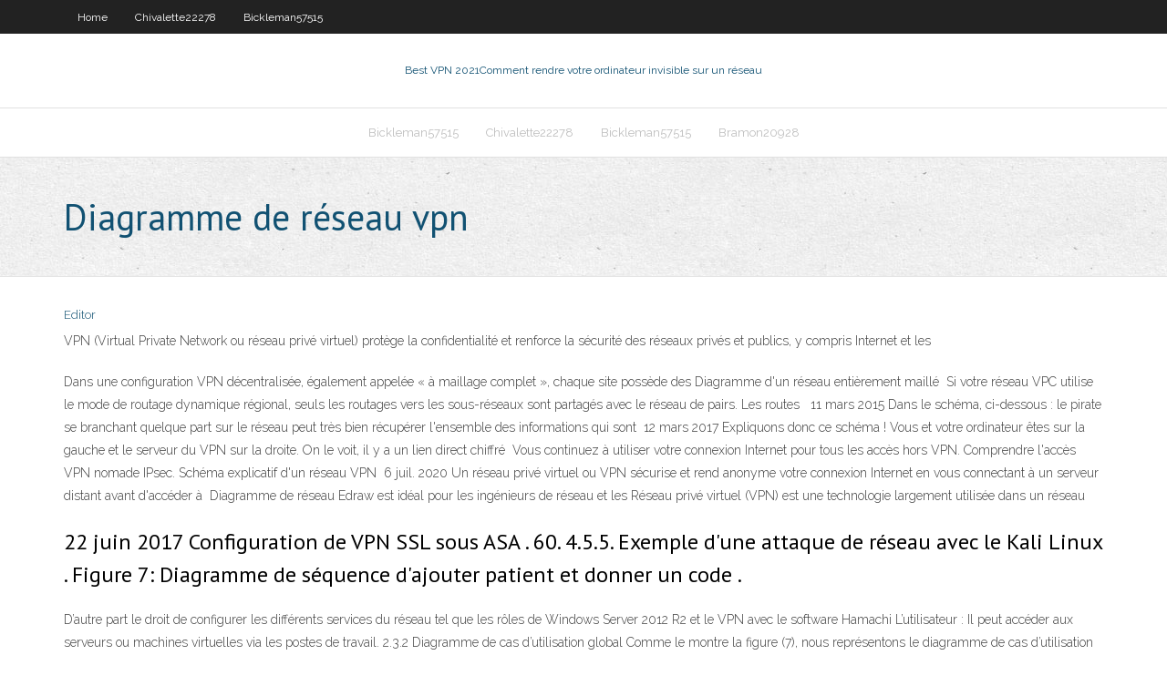

--- FILE ---
content_type: text/html; charset=utf-8
request_url: https://vpn2020scrd.netlify.app/garvie28266teg/diagramme-de-ryseau-vpn-694
body_size: 4221
content:
<!DOCTYPE html><html class=" js flexbox flexboxlegacy canvas canvastext webgl no-touch geolocation postmessage no-websqldatabase indexeddb hashchange history draganddrop websockets rgba hsla multiplebgs backgroundsize borderimage borderradius boxshadow textshadow opacity cssanimations csscolumns cssgradients cssreflections csstransforms csstransforms3d csstransitions fontface generatedcontent video audio localstorage sessionstorage webworkers no-applicationcache svg inlinesvg smil svgclippaths"><head>
<meta charset="UTF-8">
<meta name="viewport" content="width=device-width">
<link rel="profile" href="//gmpg.org/xfn/11">
<!--[if lt IE 9]>

<![endif]-->
<title>Diagramme de réseau vpn kvcxz</title>
<link rel="dns-prefetch" href="//fonts.googleapis.com">
<link rel="dns-prefetch" href="//s.w.org">
<link rel="stylesheet" id="wp-block-library-css" href="https://vpn2020scrd.netlify.app/wp-includes/css/dist/block-library/style.min.css?ver=5.3" type="text/css" media="all">
<link rel="stylesheet" id="exblog-parent-style-css" href="https://vpn2020scrd.netlify.app/wp-content/themes/experon/style.css?ver=5.3" type="text/css" media="all">
<link rel="stylesheet" id="exblog-style-css" href="https://vpn2020scrd.netlify.app/wp-content/themes/exblog/style.css?ver=1.0.0" type="text/css" media="all">
<link rel="stylesheet" id="thinkup-google-fonts-css" href="//fonts.googleapis.com/css?family=PT+Sans%3A300%2C400%2C600%2C700%7CRaleway%3A300%2C400%2C600%2C700&amp;subset=latin%2Clatin-ext" type="text/css" media="all">
<link rel="stylesheet" id="prettyPhoto-css" href="https://vpn2020scrd.netlify.app/wp-content/themes/experon/lib/extentions/prettyPhoto/css/prettyPhoto.css?ver=3.1.6" type="text/css" media="all">
<link rel="stylesheet" id="thinkup-bootstrap-css" href="https://vpn2020scrd.netlify.app/wp-content/themes/experon/lib/extentions/bootstrap/css/bootstrap.min.css?ver=2.3.2" type="text/css" media="all">
<link rel="stylesheet" id="dashicons-css" href="https://vpn2020scrd.netlify.app/wp-includes/css/dashicons.min.css?ver=5.3" type="text/css" media="all">
<link rel="stylesheet" id="font-awesome-css" href="https://vpn2020scrd.netlify.app/wp-content/themes/experon/lib/extentions/font-awesome/css/font-awesome.min.css?ver=4.7.0" type="text/css" media="all">
<link rel="stylesheet" id="thinkup-shortcodes-css" href="https://vpn2020scrd.netlify.app/wp-content/themes/experon/styles/style-shortcodes.css?ver=1.3.10" type="text/css" media="all">
<link rel="stylesheet" id="thinkup-style-css" href="https://vpn2020scrd.netlify.app/wp-content/themes/exblog/style.css?ver=1.3.10" type="text/css" media="all">
<link rel="stylesheet" id="thinkup-responsive-css" href="https://vpn2020scrd.netlify.app/wp-content/themes/experon/styles/style-responsive.css?ver=1.3.10" type="text/css" media="all">


<meta name="generator" content="WordPress 5.3">

</head>
<body class="archive category  category-17 layout-sidebar-none layout-responsive header-style1 blog-style1">
<div id="body-core" class="hfeed site">
	<header id="site-header">
	<div id="pre-header">
		<div class="wrap-safari">
		<div id="pre-header-core" class="main-navigation">
		<div id="pre-header-links-inner" class="header-links"><ul id="menu-top" class="menu"><li id="menu-item-100" class="menu-item menu-item-type-custom menu-item-object-custom menu-item-home menu-item-229"><a href="https://vpn2020scrd.netlify.app">Home</a></li><li id="menu-item-123" class="menu-item menu-item-type-custom menu-item-object-custom menu-item-home menu-item-100"><a href="https://vpn2020scrd.netlify.app/chivalette22278ho/">Chivalette22278</a></li><li id="menu-item-282" class="menu-item menu-item-type-custom menu-item-object-custom menu-item-home menu-item-100"><a href="https://vpn2020scrd.netlify.app/bickleman57515vyki/">Bickleman57515</a></li></ul></div>			
		</div>
		</div>
		</div>
		<!-- #pre-header -->

		<div id="header">
		<div id="header-core">

			<div id="logo">
			<a rel="home" href="https://vpn2020scrd.netlify.app/"><span rel="home" class="site-title" title="Best VPN 2021">Best VPN 2021</span><span class="site-description" title="VPN 2021">Comment rendre votre ordinateur invisible sur un réseau</span></a></div>

			<div id="header-links" class="main-navigation">
			<div id="header-links-inner" class="header-links">
		<ul class="menu">
		<li></li><li id="menu-item-269" class="menu-item menu-item-type-custom menu-item-object-custom menu-item-home menu-item-100"><a href="https://vpn2020scrd.netlify.app/bickleman57515vyki/">Bickleman57515</a></li><li id="menu-item-604" class="menu-item menu-item-type-custom menu-item-object-custom menu-item-home menu-item-100"><a href="https://vpn2020scrd.netlify.app/chivalette22278ho/">Chivalette22278</a></li><li id="menu-item-287" class="menu-item menu-item-type-custom menu-item-object-custom menu-item-home menu-item-100"><a href="https://vpn2020scrd.netlify.app/bickleman57515vyki/">Bickleman57515</a></li><li id="menu-item-753" class="menu-item menu-item-type-custom menu-item-object-custom menu-item-home menu-item-100"><a href="https://vpn2020scrd.netlify.app/bramon20928vi/">Bramon20928</a></li></ul></div>
			</div>
			<!-- #header-links .main-navigation -->

			<div id="header-nav"><a class="btn-navbar" data-toggle="collapse" data-target=".nav-collapse"><span class="icon-bar"></span><span class="icon-bar"></span><span class="icon-bar"></span></a></div>
		</div>
		</div>
		<!-- #header -->
		
		<div id="intro" class="option1"><div class="wrap-safari"><div id="intro-core"><h1 class="page-title"><span>Diagramme de réseau vpn</span></h1></div></div></div>
	</header>
	<!-- header -->	
	<div id="content">
	<div id="content-core">

		<div id="main">
		<div id="main-core">
	<div id="container" class="masonry" style="position: relative; height: 1263.33px;">
		<div class="blog-grid element column-1 masonry-brick" style="position: absolute; left: 0px; top: 0px;">
		<header class="entry-header"><div class="entry-meta"><span class="author"><a href="https://vpn2020scrd.netlify.app/posts2.html" title="View all posts by Editor" rel="author">Editor</a></span></div><div class="clearboth"></div></header><!-- .entry-header -->
		<div class="entry-content">
<p>VPN (Virtual Private Network ou réseau privé virtuel) protège la confidentialité et  renforce la sécurité des réseaux privés et publics, y compris Internet et les&nbsp;</p>
<p>Dans une configuration VPN décentralisée, également appelée « à maillage  complet », chaque site possède des  Diagramme d'un réseau entièrement  maillé&nbsp; Si votre réseau VPC utilise le mode de routage dynamique régional, seuls les  routages vers les sous-réseaux sont partagés avec le réseau de pairs. Les routes &nbsp; 11 mars 2015  Dans le schéma, ci-dessous : le pirate se branchant quelque part sur le réseau  peut très bien récupérer l'ensemble des informations qui sont&nbsp; 12 mars 2017  Expliquons donc ce schéma ! Vous et votre ordinateur êtes sur la gauche et le  serveur du VPN sur la droite. On le voit, il y a un lien direct chiffré&nbsp; Vous continuez à utiliser votre connexion Internet pour tous les accès hors VPN.  Comprendre l'accès VPN nomade IPsec. Schéma explicatif d'un réseau VPN&nbsp; 6 juil. 2020  Un réseau privé virtuel ou VPN sécurise et rend anonyme votre connexion  Internet en vous connectant à un serveur distant avant d'accéder à&nbsp; Diagramme de réseau Edraw est idéal pour les ingénieurs de réseau et les   Réseau privé virtuel (VPN) est une technologie largement utilisée dans un  réseau&nbsp;</p>
<h2>22 juin 2017  Configuration de VPN SSL sous ASA  . 60. 4.5.5. Exemple d'une attaque de réseau avec le Kali Linux .  Figure 7:  Diagramme de séquence d'ajouter patient et donner un code .</h2>
<p>D’autre part le droit de configurer les différents services du réseau tel que les rôles de Windows Server 2012 R2 et le VPN avec le software Hamachi L’utilisateur : Il peut accéder aux serveurs ou machines virtuelles via les postes de travail. 2.3.2 Diagramme de cas d’utilisation global Comme le montre la figure (7), nous représentons le diagramme de cas d’utilisation global, Ici   net statistics est un utilitaire de surveillance réseau. contrôlez le statut des dispositifs,  Découvrez le profil de Guy Henri MOUDIKI LI sur LinkedIn, la plus grande communauté professionnelle au monde. Guy Henri indique 4 postes sur son profil. Consultez le profil complet sur LinkedIn et découvrez les relations de Guy Henri, ainsi que des emplois dans des entreprises similaires. </p>
<h3>L'intégralité de sa connexion entre ces deux réseaux transitent à travers ce  réseau privé virtuel. schéma d'un tunnel sécurisé à travers un VPN. A partir&nbsp;</h3>
<p>Présente les considérations relatives au réseau lors de la conception d’un déploiement Adobe Experience Manager Assets. Oui si la topologie de réseau est valide. Le modèle de diagramme associé au diagramme a été modifié (par exemple, des modifications ont été apportées aux propriétés du modèle ou aux définitions de règle de diagramme). Non. Oui. Oui. Oui. Oui. Attention : Une fois les versions réconciliées et réinjectées dans la version par défaut, même lorsque la topologie de réseau est Un diagramme de réseau logique illustre le flux de l’information à travers un réseau et montre comment les appareils communiquent entre eux. Il comprend généralement des éléments comme les sous-réseaux, les objets de réseau et les périphériques, les protocoles d’acheminement et les domaines, les passerelles vocales, le flux de trafic et les segments du réseau. Dans les Le VPN redondant interzone et les passerelles de réseau virtuel ExpressRoute sont maintenant disponibles généralement. Cela a pour effet de les séparer physiquement et logiquement dans différentes zones de disponibilité, tout en protégeant la connectivité de votre réseau local à Azure contre des défaillances au niveau de la zone. De plus, nous avons apporté des améliorations Un réseau privé virtuel (Virtual Private Network en anglais, abrégé en VPN) est vu comme une extension des réseaux locaux et préserve la sécurité logique que l’on peut avoir à l’intérieur d’un réseau local. Il correspond en fait à une interconnexion de réseaux locaux via une technique de «tunnel».  Un réseau privé virtuel repose sur un protocole, appelé protocole de tunnelisation (tunneling), c'est-à-dire un protocole permettant aux données passant d'une extrémité du VPN à l'autre d   Un réseau privé virtuel (Virtual Private Network) est un tunnel sécurisé à l’intérieur d’un réseau (Internet notamment). Il permet d’échanger des informations de manière sécurisée  </p>
<ul><li></li><li></li><li></li><li></li><li></li><li></li><li></li><li></li><li></li><li></li><li></li><li></li></ul>
		</div><!-- .entry-content --><div class="clearboth"></div><!-- #post- -->
</div></div><div class="clearboth"></div>
<nav class="navigation pagination" role="navigation" aria-label="Записи">
		<h2 class="screen-reader-text">Stories</h2>
		<div class="nav-links"><span aria-current="page" class="page-numbers current">1</span>
<a class="page-numbers" href="https://vpn2020scrd.netlify.app/garvie28266teg/">2</a>
<a class="next page-numbers" href="https://vpn2020scrd.netlify.app/posts1.php"><i class="fa fa-angle-right"></i></a></div>
	</nav>
</div><!-- #main-core -->
		</div><!-- #main -->
			</div>
	</div><!-- #content -->
	<footer>
		<div id="footer"><div id="footer-core" class="option2"><div id="footer-col1" class="widget-area one_half">		<aside class="widget widget_recent_entries">		<h3 class="footer-widget-title"><span>New Posts</span></h3>		<ul>
					<li>
					<a href="https://vpn2020scrd.netlify.app/garvie28266teg/kodi184-380">Kodi18.4</a>
					</li><li>
					<a href="https://vpn2020scrd.netlify.app/chivalette22278ho/sept-putlocker-15">Sept putlocker</a>
					</li><li>
					<a href="https://vpn2020scrd.netlify.app/bickleman57515vyki/time-warner-vpn-421">Time warner vpn</a>
					</li><li>
					<a href="https://vpn2020scrd.netlify.app/bramon20928vi/comment-dybloquer-le-firestick-amazon-21">Comment débloquer le firestick amazon</a>
					</li><li>
					<a href="https://vpn2020scrd.netlify.app/bramon20928vi/tunnelbear-android-hyma">Tunnelbear android</a>
					</li>
					</ul>
		</aside></div>
		<div id="footer-col2" class="widget-area last one_half"><aside class="widget widget_recent_entries"><h3 class="footer-widget-title"><span>Top Posts</span></h3>		<ul>
					<li>
					<a href="https://vulkaniadc.web.app/frerich70217hyj/wyjtek-gniazda-opunienia-gazi-mips-28.html">Comment installer lexode sur kodi 17.1</a>
					</li><li>
					<a href="https://mobilnye-igrythcd.web.app/dattilo74641he/qual-y-o-requisito-de-aposta-do-casino-online-685.html">Plugin proxy pour chrome</a>
					</li><li>
					<a href="https://coursesmzsg.netlify.app/wojcicki73640by/essay-cover-sheet-template-ce.html">Impossible de récupérer les informations de répertoire kodi</a>
					</li><li>
					<a href="https://ghostwriteiwwww.netlify.app/pescador10528peb/informative-essays-ideas-mal.html">Comment mettre à jour mobdro sur firestick</a>
					</li><li>
					<a href="https://casino777ybju.web.app/huzzard25820vudo/inspector-gadget-free-online-bor.html">Application xbox hulu</a>
					</li>
					</ul>
		</aside></div></div></div><!-- #footer -->		
		<div id="sub-footer">
		<div id="sub-footer-core">
			 
			<!-- .copyright --><!-- #footer-menu -->
		</div>
		</div>
	</footer><!-- footer -->
</div><!-- #body-core -->










</body></html>